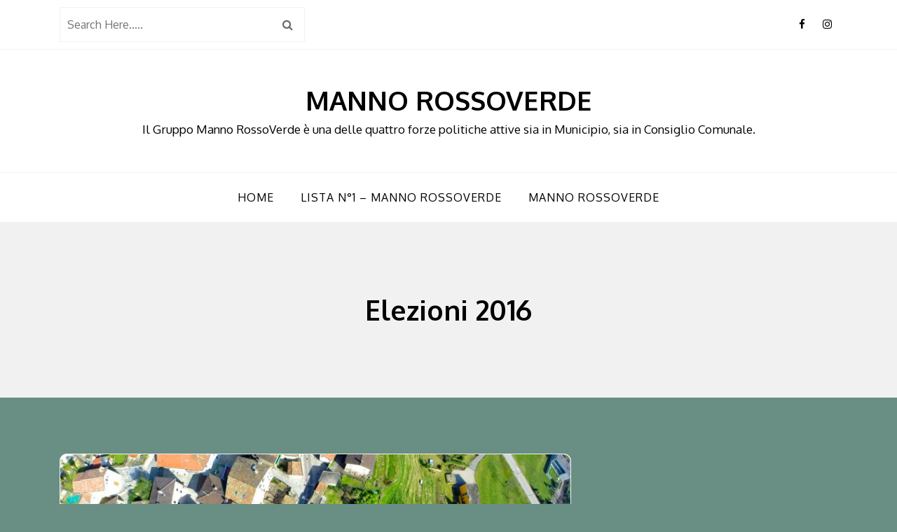

--- FILE ---
content_type: text/html; charset=UTF-8
request_url: https://www.manno-rossoverde.ch/category/elezioni-2016/
body_size: 13608
content:
<!doctype html>
<html lang="it-IT">
<head>
	<meta charset="UTF-8">
	<meta name="viewport" content="width=device-width, initial-scale=1">
	<link rel="profile" href="http://gmpg.org/xfn/11">
	<meta name='robots' content='index, follow, max-image-preview:large, max-snippet:-1, max-video-preview:-1' />

	<!-- This site is optimized with the Yoast SEO plugin v22.2 - https://yoast.com/wordpress/plugins/seo/ -->
	<title>Elezioni 2016 Archivi - Manno RossoVerde</title>
	<link rel="canonical" href="https://www.manno-rossoverde.ch/category/elezioni-2016/" />
	<meta property="og:locale" content="it_IT" />
	<meta property="og:type" content="article" />
	<meta property="og:title" content="Elezioni 2016 Archivi - Manno RossoVerde" />
	<meta property="og:url" content="https://www.manno-rossoverde.ch/category/elezioni-2016/" />
	<meta property="og:site_name" content="Manno RossoVerde" />
	<meta name="twitter:card" content="summary_large_image" />
	<script type="application/ld+json" class="yoast-schema-graph">{"@context":"https://schema.org","@graph":[{"@type":"CollectionPage","@id":"https://www.manno-rossoverde.ch/category/elezioni-2016/","url":"https://www.manno-rossoverde.ch/category/elezioni-2016/","name":"Elezioni 2016 Archivi - Manno RossoVerde","isPartOf":{"@id":"https://www.manno-rossoverde.ch/#website"},"primaryImageOfPage":{"@id":"https://www.manno-rossoverde.ch/category/elezioni-2016/#primaryimage"},"image":{"@id":"https://www.manno-rossoverde.ch/category/elezioni-2016/#primaryimage"},"thumbnailUrl":"https://www.manno-rossoverde.ch/wp-content/uploads/2016/04/zenith2b.jpg","breadcrumb":{"@id":"https://www.manno-rossoverde.ch/category/elezioni-2016/#breadcrumb"},"inLanguage":"it-IT"},{"@type":"ImageObject","inLanguage":"it-IT","@id":"https://www.manno-rossoverde.ch/category/elezioni-2016/#primaryimage","url":"https://www.manno-rossoverde.ch/wp-content/uploads/2016/04/zenith2b.jpg","contentUrl":"https://www.manno-rossoverde.ch/wp-content/uploads/2016/04/zenith2b.jpg","width":1600,"height":823,"caption":"DCIM100GOPRO"},{"@type":"BreadcrumbList","@id":"https://www.manno-rossoverde.ch/category/elezioni-2016/#breadcrumb","itemListElement":[{"@type":"ListItem","position":1,"name":"Home","item":"https://www.manno-rossoverde.ch/"},{"@type":"ListItem","position":2,"name":"Elezioni 2016"}]},{"@type":"WebSite","@id":"https://www.manno-rossoverde.ch/#website","url":"https://www.manno-rossoverde.ch/","name":"Manno RossoVerde","description":"Il Gruppo Manno RossoVerde è una delle quattro forze politiche attive sia in Municipio, sia in Consiglio Comunale.","publisher":{"@id":"https://www.manno-rossoverde.ch/#organization"},"potentialAction":[{"@type":"SearchAction","target":{"@type":"EntryPoint","urlTemplate":"https://www.manno-rossoverde.ch/?s={search_term_string}"},"query-input":"required name=search_term_string"}],"inLanguage":"it-IT"},{"@type":"Organization","@id":"https://www.manno-rossoverde.ch/#organization","name":"Manno RossoVerde","url":"https://www.manno-rossoverde.ch/","logo":{"@type":"ImageObject","inLanguage":"it-IT","@id":"https://www.manno-rossoverde.ch/#/schema/logo/image/","url":"http://www.manno-rossoverde.ch/wp-content/uploads/2016/03/cropped-MAnnoRossoVerde.png","contentUrl":"http://www.manno-rossoverde.ch/wp-content/uploads/2016/03/cropped-MAnnoRossoVerde.png","width":512,"height":512,"caption":"Manno RossoVerde"},"image":{"@id":"https://www.manno-rossoverde.ch/#/schema/logo/image/"},"sameAs":["https://www.facebook.com/MannoRossoVerde/"]}]}</script>
	<!-- / Yoast SEO plugin. -->


<link rel='dns-prefetch' href='//fonts.googleapis.com' />
<link rel="alternate" type="application/rss+xml" title="Manno RossoVerde &raquo; Feed" href="https://www.manno-rossoverde.ch/feed/" />
<link rel="alternate" type="application/rss+xml" title="Manno RossoVerde &raquo; Feed dei commenti" href="https://www.manno-rossoverde.ch/comments/feed/" />
<link rel="alternate" type="application/rss+xml" title="Manno RossoVerde &raquo; Elezioni 2016 Feed della categoria" href="https://www.manno-rossoverde.ch/category/elezioni-2016/feed/" />
		<!-- This site uses the Google Analytics by ExactMetrics plugin v7.25.0 - Using Analytics tracking - https://www.exactmetrics.com/ -->
							<script src="//www.googletagmanager.com/gtag/js?id=G-B39SS6686X"  data-cfasync="false" data-wpfc-render="false" type="text/javascript" async></script>
			<script data-cfasync="false" data-wpfc-render="false" type="text/javascript">
				var em_version = '7.25.0';
				var em_track_user = true;
				var em_no_track_reason = '';
								var ExactMetricsDefaultLocations = {"page_location":"https:\/\/www.manno-rossoverde.ch\/category\/elezioni-2016\/"};
				if ( typeof ExactMetricsPrivacyGuardFilter === 'function' ) {
					var ExactMetricsLocations = (typeof ExactMetricsExcludeQuery === 'object') ? ExactMetricsPrivacyGuardFilter( ExactMetricsExcludeQuery ) : ExactMetricsPrivacyGuardFilter( ExactMetricsDefaultLocations );
				} else {
					var ExactMetricsLocations = (typeof ExactMetricsExcludeQuery === 'object') ? ExactMetricsExcludeQuery : ExactMetricsDefaultLocations;
				}

								var disableStrs = [
										'ga-disable-G-B39SS6686X',
									];

				/* Function to detect opted out users */
				function __gtagTrackerIsOptedOut() {
					for (var index = 0; index < disableStrs.length; index++) {
						if (document.cookie.indexOf(disableStrs[index] + '=true') > -1) {
							return true;
						}
					}

					return false;
				}

				/* Disable tracking if the opt-out cookie exists. */
				if (__gtagTrackerIsOptedOut()) {
					for (var index = 0; index < disableStrs.length; index++) {
						window[disableStrs[index]] = true;
					}
				}

				/* Opt-out function */
				function __gtagTrackerOptout() {
					for (var index = 0; index < disableStrs.length; index++) {
						document.cookie = disableStrs[index] + '=true; expires=Thu, 31 Dec 2099 23:59:59 UTC; path=/';
						window[disableStrs[index]] = true;
					}
				}

				if ('undefined' === typeof gaOptout) {
					function gaOptout() {
						__gtagTrackerOptout();
					}
				}
								window.dataLayer = window.dataLayer || [];

				window.ExactMetricsDualTracker = {
					helpers: {},
					trackers: {},
				};
				if (em_track_user) {
					function __gtagDataLayer() {
						dataLayer.push(arguments);
					}

					function __gtagTracker(type, name, parameters) {
						if (!parameters) {
							parameters = {};
						}

						if (parameters.send_to) {
							__gtagDataLayer.apply(null, arguments);
							return;
						}

						if (type === 'event') {
														parameters.send_to = exactmetrics_frontend.v4_id;
							var hookName = name;
							if (typeof parameters['event_category'] !== 'undefined') {
								hookName = parameters['event_category'] + ':' + name;
							}

							if (typeof ExactMetricsDualTracker.trackers[hookName] !== 'undefined') {
								ExactMetricsDualTracker.trackers[hookName](parameters);
							} else {
								__gtagDataLayer('event', name, parameters);
							}
							
						} else {
							__gtagDataLayer.apply(null, arguments);
						}
					}

					__gtagTracker('js', new Date());
					__gtagTracker('set', {
						'developer_id.dNDMyYj': true,
											});
					if ( ExactMetricsLocations.page_location ) {
						__gtagTracker('set', ExactMetricsLocations);
					}
										__gtagTracker('config', 'G-B39SS6686X', {"forceSSL":"true"} );
															window.gtag = __gtagTracker;										(function () {
						/* https://developers.google.com/analytics/devguides/collection/analyticsjs/ */
						/* ga and __gaTracker compatibility shim. */
						var noopfn = function () {
							return null;
						};
						var newtracker = function () {
							return new Tracker();
						};
						var Tracker = function () {
							return null;
						};
						var p = Tracker.prototype;
						p.get = noopfn;
						p.set = noopfn;
						p.send = function () {
							var args = Array.prototype.slice.call(arguments);
							args.unshift('send');
							__gaTracker.apply(null, args);
						};
						var __gaTracker = function () {
							var len = arguments.length;
							if (len === 0) {
								return;
							}
							var f = arguments[len - 1];
							if (typeof f !== 'object' || f === null || typeof f.hitCallback !== 'function') {
								if ('send' === arguments[0]) {
									var hitConverted, hitObject = false, action;
									if ('event' === arguments[1]) {
										if ('undefined' !== typeof arguments[3]) {
											hitObject = {
												'eventAction': arguments[3],
												'eventCategory': arguments[2],
												'eventLabel': arguments[4],
												'value': arguments[5] ? arguments[5] : 1,
											}
										}
									}
									if ('pageview' === arguments[1]) {
										if ('undefined' !== typeof arguments[2]) {
											hitObject = {
												'eventAction': 'page_view',
												'page_path': arguments[2],
											}
										}
									}
									if (typeof arguments[2] === 'object') {
										hitObject = arguments[2];
									}
									if (typeof arguments[5] === 'object') {
										Object.assign(hitObject, arguments[5]);
									}
									if ('undefined' !== typeof arguments[1].hitType) {
										hitObject = arguments[1];
										if ('pageview' === hitObject.hitType) {
											hitObject.eventAction = 'page_view';
										}
									}
									if (hitObject) {
										action = 'timing' === arguments[1].hitType ? 'timing_complete' : hitObject.eventAction;
										hitConverted = mapArgs(hitObject);
										__gtagTracker('event', action, hitConverted);
									}
								}
								return;
							}

							function mapArgs(args) {
								var arg, hit = {};
								var gaMap = {
									'eventCategory': 'event_category',
									'eventAction': 'event_action',
									'eventLabel': 'event_label',
									'eventValue': 'event_value',
									'nonInteraction': 'non_interaction',
									'timingCategory': 'event_category',
									'timingVar': 'name',
									'timingValue': 'value',
									'timingLabel': 'event_label',
									'page': 'page_path',
									'location': 'page_location',
									'title': 'page_title',
									'referrer' : 'page_referrer',
								};
								for (arg in args) {
																		if (!(!args.hasOwnProperty(arg) || !gaMap.hasOwnProperty(arg))) {
										hit[gaMap[arg]] = args[arg];
									} else {
										hit[arg] = args[arg];
									}
								}
								return hit;
							}

							try {
								f.hitCallback();
							} catch (ex) {
							}
						};
						__gaTracker.create = newtracker;
						__gaTracker.getByName = newtracker;
						__gaTracker.getAll = function () {
							return [];
						};
						__gaTracker.remove = noopfn;
						__gaTracker.loaded = true;
						window['__gaTracker'] = __gaTracker;
					})();
									} else {
										console.log("");
					(function () {
						function __gtagTracker() {
							return null;
						}

						window['__gtagTracker'] = __gtagTracker;
						window['gtag'] = __gtagTracker;
					})();
									}
			</script>
				<!-- / Google Analytics by ExactMetrics -->
				<!-- This site uses the Google Analytics by MonsterInsights plugin v8.25.0 - Using Analytics tracking - https://www.monsterinsights.com/ -->
							<script src="//www.googletagmanager.com/gtag/js?id=G-B39SS6686X"  data-cfasync="false" data-wpfc-render="false" type="text/javascript" async></script>
			<script data-cfasync="false" data-wpfc-render="false" type="text/javascript">
				var mi_version = '8.25.0';
				var mi_track_user = true;
				var mi_no_track_reason = '';
								var MonsterInsightsDefaultLocations = {"page_location":"https:\/\/www.manno-rossoverde.ch\/category\/elezioni-2016\/"};
				if ( typeof MonsterInsightsPrivacyGuardFilter === 'function' ) {
					var MonsterInsightsLocations = (typeof MonsterInsightsExcludeQuery === 'object') ? MonsterInsightsPrivacyGuardFilter( MonsterInsightsExcludeQuery ) : MonsterInsightsPrivacyGuardFilter( MonsterInsightsDefaultLocations );
				} else {
					var MonsterInsightsLocations = (typeof MonsterInsightsExcludeQuery === 'object') ? MonsterInsightsExcludeQuery : MonsterInsightsDefaultLocations;
				}

								var disableStrs = [
										'ga-disable-G-B39SS6686X',
									];

				/* Function to detect opted out users */
				function __gtagTrackerIsOptedOut() {
					for (var index = 0; index < disableStrs.length; index++) {
						if (document.cookie.indexOf(disableStrs[index] + '=true') > -1) {
							return true;
						}
					}

					return false;
				}

				/* Disable tracking if the opt-out cookie exists. */
				if (__gtagTrackerIsOptedOut()) {
					for (var index = 0; index < disableStrs.length; index++) {
						window[disableStrs[index]] = true;
					}
				}

				/* Opt-out function */
				function __gtagTrackerOptout() {
					for (var index = 0; index < disableStrs.length; index++) {
						document.cookie = disableStrs[index] + '=true; expires=Thu, 31 Dec 2099 23:59:59 UTC; path=/';
						window[disableStrs[index]] = true;
					}
				}

				if ('undefined' === typeof gaOptout) {
					function gaOptout() {
						__gtagTrackerOptout();
					}
				}
								window.dataLayer = window.dataLayer || [];

				window.MonsterInsightsDualTracker = {
					helpers: {},
					trackers: {},
				};
				if (mi_track_user) {
					function __gtagDataLayer() {
						dataLayer.push(arguments);
					}

					function __gtagTracker(type, name, parameters) {
						if (!parameters) {
							parameters = {};
						}

						if (parameters.send_to) {
							__gtagDataLayer.apply(null, arguments);
							return;
						}

						if (type === 'event') {
														parameters.send_to = monsterinsights_frontend.v4_id;
							var hookName = name;
							if (typeof parameters['event_category'] !== 'undefined') {
								hookName = parameters['event_category'] + ':' + name;
							}

							if (typeof MonsterInsightsDualTracker.trackers[hookName] !== 'undefined') {
								MonsterInsightsDualTracker.trackers[hookName](parameters);
							} else {
								__gtagDataLayer('event', name, parameters);
							}
							
						} else {
							__gtagDataLayer.apply(null, arguments);
						}
					}

					__gtagTracker('js', new Date());
					__gtagTracker('set', {
						'developer_id.dZGIzZG': true,
											});
					if ( MonsterInsightsLocations.page_location ) {
						__gtagTracker('set', MonsterInsightsLocations);
					}
										__gtagTracker('config', 'G-B39SS6686X', {"forceSSL":"true"} );
															window.gtag = __gtagTracker;										(function () {
						/* https://developers.google.com/analytics/devguides/collection/analyticsjs/ */
						/* ga and __gaTracker compatibility shim. */
						var noopfn = function () {
							return null;
						};
						var newtracker = function () {
							return new Tracker();
						};
						var Tracker = function () {
							return null;
						};
						var p = Tracker.prototype;
						p.get = noopfn;
						p.set = noopfn;
						p.send = function () {
							var args = Array.prototype.slice.call(arguments);
							args.unshift('send');
							__gaTracker.apply(null, args);
						};
						var __gaTracker = function () {
							var len = arguments.length;
							if (len === 0) {
								return;
							}
							var f = arguments[len - 1];
							if (typeof f !== 'object' || f === null || typeof f.hitCallback !== 'function') {
								if ('send' === arguments[0]) {
									var hitConverted, hitObject = false, action;
									if ('event' === arguments[1]) {
										if ('undefined' !== typeof arguments[3]) {
											hitObject = {
												'eventAction': arguments[3],
												'eventCategory': arguments[2],
												'eventLabel': arguments[4],
												'value': arguments[5] ? arguments[5] : 1,
											}
										}
									}
									if ('pageview' === arguments[1]) {
										if ('undefined' !== typeof arguments[2]) {
											hitObject = {
												'eventAction': 'page_view',
												'page_path': arguments[2],
											}
										}
									}
									if (typeof arguments[2] === 'object') {
										hitObject = arguments[2];
									}
									if (typeof arguments[5] === 'object') {
										Object.assign(hitObject, arguments[5]);
									}
									if ('undefined' !== typeof arguments[1].hitType) {
										hitObject = arguments[1];
										if ('pageview' === hitObject.hitType) {
											hitObject.eventAction = 'page_view';
										}
									}
									if (hitObject) {
										action = 'timing' === arguments[1].hitType ? 'timing_complete' : hitObject.eventAction;
										hitConverted = mapArgs(hitObject);
										__gtagTracker('event', action, hitConverted);
									}
								}
								return;
							}

							function mapArgs(args) {
								var arg, hit = {};
								var gaMap = {
									'eventCategory': 'event_category',
									'eventAction': 'event_action',
									'eventLabel': 'event_label',
									'eventValue': 'event_value',
									'nonInteraction': 'non_interaction',
									'timingCategory': 'event_category',
									'timingVar': 'name',
									'timingValue': 'value',
									'timingLabel': 'event_label',
									'page': 'page_path',
									'location': 'page_location',
									'title': 'page_title',
									'referrer' : 'page_referrer',
								};
								for (arg in args) {
																		if (!(!args.hasOwnProperty(arg) || !gaMap.hasOwnProperty(arg))) {
										hit[gaMap[arg]] = args[arg];
									} else {
										hit[arg] = args[arg];
									}
								}
								return hit;
							}

							try {
								f.hitCallback();
							} catch (ex) {
							}
						};
						__gaTracker.create = newtracker;
						__gaTracker.getByName = newtracker;
						__gaTracker.getAll = function () {
							return [];
						};
						__gaTracker.remove = noopfn;
						__gaTracker.loaded = true;
						window['__gaTracker'] = __gaTracker;
					})();
									} else {
										console.log("");
					(function () {
						function __gtagTracker() {
							return null;
						}

						window['__gtagTracker'] = __gtagTracker;
						window['gtag'] = __gtagTracker;
					})();
									}
			</script>
				<!-- / Google Analytics by MonsterInsights -->
		<script type="text/javascript">
/* <![CDATA[ */
window._wpemojiSettings = {"baseUrl":"https:\/\/s.w.org\/images\/core\/emoji\/14.0.0\/72x72\/","ext":".png","svgUrl":"https:\/\/s.w.org\/images\/core\/emoji\/14.0.0\/svg\/","svgExt":".svg","source":{"concatemoji":"https:\/\/www.manno-rossoverde.ch\/wp-includes\/js\/wp-emoji-release.min.js?ver=6.4.3"}};
/*! This file is auto-generated */
!function(i,n){var o,s,e;function c(e){try{var t={supportTests:e,timestamp:(new Date).valueOf()};sessionStorage.setItem(o,JSON.stringify(t))}catch(e){}}function p(e,t,n){e.clearRect(0,0,e.canvas.width,e.canvas.height),e.fillText(t,0,0);var t=new Uint32Array(e.getImageData(0,0,e.canvas.width,e.canvas.height).data),r=(e.clearRect(0,0,e.canvas.width,e.canvas.height),e.fillText(n,0,0),new Uint32Array(e.getImageData(0,0,e.canvas.width,e.canvas.height).data));return t.every(function(e,t){return e===r[t]})}function u(e,t,n){switch(t){case"flag":return n(e,"\ud83c\udff3\ufe0f\u200d\u26a7\ufe0f","\ud83c\udff3\ufe0f\u200b\u26a7\ufe0f")?!1:!n(e,"\ud83c\uddfa\ud83c\uddf3","\ud83c\uddfa\u200b\ud83c\uddf3")&&!n(e,"\ud83c\udff4\udb40\udc67\udb40\udc62\udb40\udc65\udb40\udc6e\udb40\udc67\udb40\udc7f","\ud83c\udff4\u200b\udb40\udc67\u200b\udb40\udc62\u200b\udb40\udc65\u200b\udb40\udc6e\u200b\udb40\udc67\u200b\udb40\udc7f");case"emoji":return!n(e,"\ud83e\udef1\ud83c\udffb\u200d\ud83e\udef2\ud83c\udfff","\ud83e\udef1\ud83c\udffb\u200b\ud83e\udef2\ud83c\udfff")}return!1}function f(e,t,n){var r="undefined"!=typeof WorkerGlobalScope&&self instanceof WorkerGlobalScope?new OffscreenCanvas(300,150):i.createElement("canvas"),a=r.getContext("2d",{willReadFrequently:!0}),o=(a.textBaseline="top",a.font="600 32px Arial",{});return e.forEach(function(e){o[e]=t(a,e,n)}),o}function t(e){var t=i.createElement("script");t.src=e,t.defer=!0,i.head.appendChild(t)}"undefined"!=typeof Promise&&(o="wpEmojiSettingsSupports",s=["flag","emoji"],n.supports={everything:!0,everythingExceptFlag:!0},e=new Promise(function(e){i.addEventListener("DOMContentLoaded",e,{once:!0})}),new Promise(function(t){var n=function(){try{var e=JSON.parse(sessionStorage.getItem(o));if("object"==typeof e&&"number"==typeof e.timestamp&&(new Date).valueOf()<e.timestamp+604800&&"object"==typeof e.supportTests)return e.supportTests}catch(e){}return null}();if(!n){if("undefined"!=typeof Worker&&"undefined"!=typeof OffscreenCanvas&&"undefined"!=typeof URL&&URL.createObjectURL&&"undefined"!=typeof Blob)try{var e="postMessage("+f.toString()+"("+[JSON.stringify(s),u.toString(),p.toString()].join(",")+"));",r=new Blob([e],{type:"text/javascript"}),a=new Worker(URL.createObjectURL(r),{name:"wpTestEmojiSupports"});return void(a.onmessage=function(e){c(n=e.data),a.terminate(),t(n)})}catch(e){}c(n=f(s,u,p))}t(n)}).then(function(e){for(var t in e)n.supports[t]=e[t],n.supports.everything=n.supports.everything&&n.supports[t],"flag"!==t&&(n.supports.everythingExceptFlag=n.supports.everythingExceptFlag&&n.supports[t]);n.supports.everythingExceptFlag=n.supports.everythingExceptFlag&&!n.supports.flag,n.DOMReady=!1,n.readyCallback=function(){n.DOMReady=!0}}).then(function(){return e}).then(function(){var e;n.supports.everything||(n.readyCallback(),(e=n.source||{}).concatemoji?t(e.concatemoji):e.wpemoji&&e.twemoji&&(t(e.twemoji),t(e.wpemoji)))}))}((window,document),window._wpemojiSettings);
/* ]]> */
</script>
<style id='wp-emoji-styles-inline-css' type='text/css'>

	img.wp-smiley, img.emoji {
		display: inline !important;
		border: none !important;
		box-shadow: none !important;
		height: 1em !important;
		width: 1em !important;
		margin: 0 0.07em !important;
		vertical-align: -0.1em !important;
		background: none !important;
		padding: 0 !important;
	}
</style>
<link rel='stylesheet' id='wp-block-library-css' href='https://www.manno-rossoverde.ch/wp-includes/css/dist/block-library/style.min.css?ver=6.4.3' type='text/css' media='all' />
<style id='wp-block-library-theme-inline-css' type='text/css'>
.wp-block-audio figcaption{color:#555;font-size:13px;text-align:center}.is-dark-theme .wp-block-audio figcaption{color:hsla(0,0%,100%,.65)}.wp-block-audio{margin:0 0 1em}.wp-block-code{border:1px solid #ccc;border-radius:4px;font-family:Menlo,Consolas,monaco,monospace;padding:.8em 1em}.wp-block-embed figcaption{color:#555;font-size:13px;text-align:center}.is-dark-theme .wp-block-embed figcaption{color:hsla(0,0%,100%,.65)}.wp-block-embed{margin:0 0 1em}.blocks-gallery-caption{color:#555;font-size:13px;text-align:center}.is-dark-theme .blocks-gallery-caption{color:hsla(0,0%,100%,.65)}.wp-block-image figcaption{color:#555;font-size:13px;text-align:center}.is-dark-theme .wp-block-image figcaption{color:hsla(0,0%,100%,.65)}.wp-block-image{margin:0 0 1em}.wp-block-pullquote{border-bottom:4px solid;border-top:4px solid;color:currentColor;margin-bottom:1.75em}.wp-block-pullquote cite,.wp-block-pullquote footer,.wp-block-pullquote__citation{color:currentColor;font-size:.8125em;font-style:normal;text-transform:uppercase}.wp-block-quote{border-left:.25em solid;margin:0 0 1.75em;padding-left:1em}.wp-block-quote cite,.wp-block-quote footer{color:currentColor;font-size:.8125em;font-style:normal;position:relative}.wp-block-quote.has-text-align-right{border-left:none;border-right:.25em solid;padding-left:0;padding-right:1em}.wp-block-quote.has-text-align-center{border:none;padding-left:0}.wp-block-quote.is-large,.wp-block-quote.is-style-large,.wp-block-quote.is-style-plain{border:none}.wp-block-search .wp-block-search__label{font-weight:700}.wp-block-search__button{border:1px solid #ccc;padding:.375em .625em}:where(.wp-block-group.has-background){padding:1.25em 2.375em}.wp-block-separator.has-css-opacity{opacity:.4}.wp-block-separator{border:none;border-bottom:2px solid;margin-left:auto;margin-right:auto}.wp-block-separator.has-alpha-channel-opacity{opacity:1}.wp-block-separator:not(.is-style-wide):not(.is-style-dots){width:100px}.wp-block-separator.has-background:not(.is-style-dots){border-bottom:none;height:1px}.wp-block-separator.has-background:not(.is-style-wide):not(.is-style-dots){height:2px}.wp-block-table{margin:0 0 1em}.wp-block-table td,.wp-block-table th{word-break:normal}.wp-block-table figcaption{color:#555;font-size:13px;text-align:center}.is-dark-theme .wp-block-table figcaption{color:hsla(0,0%,100%,.65)}.wp-block-video figcaption{color:#555;font-size:13px;text-align:center}.is-dark-theme .wp-block-video figcaption{color:hsla(0,0%,100%,.65)}.wp-block-video{margin:0 0 1em}.wp-block-template-part.has-background{margin-bottom:0;margin-top:0;padding:1.25em 2.375em}
</style>
<style id='classic-theme-styles-inline-css' type='text/css'>
/*! This file is auto-generated */
.wp-block-button__link{color:#fff;background-color:#32373c;border-radius:9999px;box-shadow:none;text-decoration:none;padding:calc(.667em + 2px) calc(1.333em + 2px);font-size:1.125em}.wp-block-file__button{background:#32373c;color:#fff;text-decoration:none}
</style>
<style id='global-styles-inline-css' type='text/css'>
body{--wp--preset--color--black: #000000;--wp--preset--color--cyan-bluish-gray: #abb8c3;--wp--preset--color--white: #ffffff;--wp--preset--color--pale-pink: #f78da7;--wp--preset--color--vivid-red: #cf2e2e;--wp--preset--color--luminous-vivid-orange: #ff6900;--wp--preset--color--luminous-vivid-amber: #fcb900;--wp--preset--color--light-green-cyan: #7bdcb5;--wp--preset--color--vivid-green-cyan: #00d084;--wp--preset--color--pale-cyan-blue: #8ed1fc;--wp--preset--color--vivid-cyan-blue: #0693e3;--wp--preset--color--vivid-purple: #9b51e0;--wp--preset--gradient--vivid-cyan-blue-to-vivid-purple: linear-gradient(135deg,rgba(6,147,227,1) 0%,rgb(155,81,224) 100%);--wp--preset--gradient--light-green-cyan-to-vivid-green-cyan: linear-gradient(135deg,rgb(122,220,180) 0%,rgb(0,208,130) 100%);--wp--preset--gradient--luminous-vivid-amber-to-luminous-vivid-orange: linear-gradient(135deg,rgba(252,185,0,1) 0%,rgba(255,105,0,1) 100%);--wp--preset--gradient--luminous-vivid-orange-to-vivid-red: linear-gradient(135deg,rgba(255,105,0,1) 0%,rgb(207,46,46) 100%);--wp--preset--gradient--very-light-gray-to-cyan-bluish-gray: linear-gradient(135deg,rgb(238,238,238) 0%,rgb(169,184,195) 100%);--wp--preset--gradient--cool-to-warm-spectrum: linear-gradient(135deg,rgb(74,234,220) 0%,rgb(151,120,209) 20%,rgb(207,42,186) 40%,rgb(238,44,130) 60%,rgb(251,105,98) 80%,rgb(254,248,76) 100%);--wp--preset--gradient--blush-light-purple: linear-gradient(135deg,rgb(255,206,236) 0%,rgb(152,150,240) 100%);--wp--preset--gradient--blush-bordeaux: linear-gradient(135deg,rgb(254,205,165) 0%,rgb(254,45,45) 50%,rgb(107,0,62) 100%);--wp--preset--gradient--luminous-dusk: linear-gradient(135deg,rgb(255,203,112) 0%,rgb(199,81,192) 50%,rgb(65,88,208) 100%);--wp--preset--gradient--pale-ocean: linear-gradient(135deg,rgb(255,245,203) 0%,rgb(182,227,212) 50%,rgb(51,167,181) 100%);--wp--preset--gradient--electric-grass: linear-gradient(135deg,rgb(202,248,128) 0%,rgb(113,206,126) 100%);--wp--preset--gradient--midnight: linear-gradient(135deg,rgb(2,3,129) 0%,rgb(40,116,252) 100%);--wp--preset--font-size--small: 13px;--wp--preset--font-size--medium: 20px;--wp--preset--font-size--large: 36px;--wp--preset--font-size--x-large: 42px;--wp--preset--spacing--20: 0.44rem;--wp--preset--spacing--30: 0.67rem;--wp--preset--spacing--40: 1rem;--wp--preset--spacing--50: 1.5rem;--wp--preset--spacing--60: 2.25rem;--wp--preset--spacing--70: 3.38rem;--wp--preset--spacing--80: 5.06rem;--wp--preset--shadow--natural: 6px 6px 9px rgba(0, 0, 0, 0.2);--wp--preset--shadow--deep: 12px 12px 50px rgba(0, 0, 0, 0.4);--wp--preset--shadow--sharp: 6px 6px 0px rgba(0, 0, 0, 0.2);--wp--preset--shadow--outlined: 6px 6px 0px -3px rgba(255, 255, 255, 1), 6px 6px rgba(0, 0, 0, 1);--wp--preset--shadow--crisp: 6px 6px 0px rgba(0, 0, 0, 1);}:where(.is-layout-flex){gap: 0.5em;}:where(.is-layout-grid){gap: 0.5em;}body .is-layout-flow > .alignleft{float: left;margin-inline-start: 0;margin-inline-end: 2em;}body .is-layout-flow > .alignright{float: right;margin-inline-start: 2em;margin-inline-end: 0;}body .is-layout-flow > .aligncenter{margin-left: auto !important;margin-right: auto !important;}body .is-layout-constrained > .alignleft{float: left;margin-inline-start: 0;margin-inline-end: 2em;}body .is-layout-constrained > .alignright{float: right;margin-inline-start: 2em;margin-inline-end: 0;}body .is-layout-constrained > .aligncenter{margin-left: auto !important;margin-right: auto !important;}body .is-layout-constrained > :where(:not(.alignleft):not(.alignright):not(.alignfull)){max-width: var(--wp--style--global--content-size);margin-left: auto !important;margin-right: auto !important;}body .is-layout-constrained > .alignwide{max-width: var(--wp--style--global--wide-size);}body .is-layout-flex{display: flex;}body .is-layout-flex{flex-wrap: wrap;align-items: center;}body .is-layout-flex > *{margin: 0;}body .is-layout-grid{display: grid;}body .is-layout-grid > *{margin: 0;}:where(.wp-block-columns.is-layout-flex){gap: 2em;}:where(.wp-block-columns.is-layout-grid){gap: 2em;}:where(.wp-block-post-template.is-layout-flex){gap: 1.25em;}:where(.wp-block-post-template.is-layout-grid){gap: 1.25em;}.has-black-color{color: var(--wp--preset--color--black) !important;}.has-cyan-bluish-gray-color{color: var(--wp--preset--color--cyan-bluish-gray) !important;}.has-white-color{color: var(--wp--preset--color--white) !important;}.has-pale-pink-color{color: var(--wp--preset--color--pale-pink) !important;}.has-vivid-red-color{color: var(--wp--preset--color--vivid-red) !important;}.has-luminous-vivid-orange-color{color: var(--wp--preset--color--luminous-vivid-orange) !important;}.has-luminous-vivid-amber-color{color: var(--wp--preset--color--luminous-vivid-amber) !important;}.has-light-green-cyan-color{color: var(--wp--preset--color--light-green-cyan) !important;}.has-vivid-green-cyan-color{color: var(--wp--preset--color--vivid-green-cyan) !important;}.has-pale-cyan-blue-color{color: var(--wp--preset--color--pale-cyan-blue) !important;}.has-vivid-cyan-blue-color{color: var(--wp--preset--color--vivid-cyan-blue) !important;}.has-vivid-purple-color{color: var(--wp--preset--color--vivid-purple) !important;}.has-black-background-color{background-color: var(--wp--preset--color--black) !important;}.has-cyan-bluish-gray-background-color{background-color: var(--wp--preset--color--cyan-bluish-gray) !important;}.has-white-background-color{background-color: var(--wp--preset--color--white) !important;}.has-pale-pink-background-color{background-color: var(--wp--preset--color--pale-pink) !important;}.has-vivid-red-background-color{background-color: var(--wp--preset--color--vivid-red) !important;}.has-luminous-vivid-orange-background-color{background-color: var(--wp--preset--color--luminous-vivid-orange) !important;}.has-luminous-vivid-amber-background-color{background-color: var(--wp--preset--color--luminous-vivid-amber) !important;}.has-light-green-cyan-background-color{background-color: var(--wp--preset--color--light-green-cyan) !important;}.has-vivid-green-cyan-background-color{background-color: var(--wp--preset--color--vivid-green-cyan) !important;}.has-pale-cyan-blue-background-color{background-color: var(--wp--preset--color--pale-cyan-blue) !important;}.has-vivid-cyan-blue-background-color{background-color: var(--wp--preset--color--vivid-cyan-blue) !important;}.has-vivid-purple-background-color{background-color: var(--wp--preset--color--vivid-purple) !important;}.has-black-border-color{border-color: var(--wp--preset--color--black) !important;}.has-cyan-bluish-gray-border-color{border-color: var(--wp--preset--color--cyan-bluish-gray) !important;}.has-white-border-color{border-color: var(--wp--preset--color--white) !important;}.has-pale-pink-border-color{border-color: var(--wp--preset--color--pale-pink) !important;}.has-vivid-red-border-color{border-color: var(--wp--preset--color--vivid-red) !important;}.has-luminous-vivid-orange-border-color{border-color: var(--wp--preset--color--luminous-vivid-orange) !important;}.has-luminous-vivid-amber-border-color{border-color: var(--wp--preset--color--luminous-vivid-amber) !important;}.has-light-green-cyan-border-color{border-color: var(--wp--preset--color--light-green-cyan) !important;}.has-vivid-green-cyan-border-color{border-color: var(--wp--preset--color--vivid-green-cyan) !important;}.has-pale-cyan-blue-border-color{border-color: var(--wp--preset--color--pale-cyan-blue) !important;}.has-vivid-cyan-blue-border-color{border-color: var(--wp--preset--color--vivid-cyan-blue) !important;}.has-vivid-purple-border-color{border-color: var(--wp--preset--color--vivid-purple) !important;}.has-vivid-cyan-blue-to-vivid-purple-gradient-background{background: var(--wp--preset--gradient--vivid-cyan-blue-to-vivid-purple) !important;}.has-light-green-cyan-to-vivid-green-cyan-gradient-background{background: var(--wp--preset--gradient--light-green-cyan-to-vivid-green-cyan) !important;}.has-luminous-vivid-amber-to-luminous-vivid-orange-gradient-background{background: var(--wp--preset--gradient--luminous-vivid-amber-to-luminous-vivid-orange) !important;}.has-luminous-vivid-orange-to-vivid-red-gradient-background{background: var(--wp--preset--gradient--luminous-vivid-orange-to-vivid-red) !important;}.has-very-light-gray-to-cyan-bluish-gray-gradient-background{background: var(--wp--preset--gradient--very-light-gray-to-cyan-bluish-gray) !important;}.has-cool-to-warm-spectrum-gradient-background{background: var(--wp--preset--gradient--cool-to-warm-spectrum) !important;}.has-blush-light-purple-gradient-background{background: var(--wp--preset--gradient--blush-light-purple) !important;}.has-blush-bordeaux-gradient-background{background: var(--wp--preset--gradient--blush-bordeaux) !important;}.has-luminous-dusk-gradient-background{background: var(--wp--preset--gradient--luminous-dusk) !important;}.has-pale-ocean-gradient-background{background: var(--wp--preset--gradient--pale-ocean) !important;}.has-electric-grass-gradient-background{background: var(--wp--preset--gradient--electric-grass) !important;}.has-midnight-gradient-background{background: var(--wp--preset--gradient--midnight) !important;}.has-small-font-size{font-size: var(--wp--preset--font-size--small) !important;}.has-medium-font-size{font-size: var(--wp--preset--font-size--medium) !important;}.has-large-font-size{font-size: var(--wp--preset--font-size--large) !important;}.has-x-large-font-size{font-size: var(--wp--preset--font-size--x-large) !important;}
.wp-block-navigation a:where(:not(.wp-element-button)){color: inherit;}
:where(.wp-block-post-template.is-layout-flex){gap: 1.25em;}:where(.wp-block-post-template.is-layout-grid){gap: 1.25em;}
:where(.wp-block-columns.is-layout-flex){gap: 2em;}:where(.wp-block-columns.is-layout-grid){gap: 2em;}
.wp-block-pullquote{font-size: 1.5em;line-height: 1.6;}
</style>
<link rel='stylesheet' id='ppress-frontend-css' href='https://www.manno-rossoverde.ch/wp-content/plugins/wp-user-avatar/assets/css/frontend.min.css?ver=4.15.3' type='text/css' media='all' />
<link rel='stylesheet' id='ppress-flatpickr-css' href='https://www.manno-rossoverde.ch/wp-content/plugins/wp-user-avatar/assets/flatpickr/flatpickr.min.css?ver=4.15.3' type='text/css' media='all' />
<link rel='stylesheet' id='ppress-select2-css' href='https://www.manno-rossoverde.ch/wp-content/plugins/wp-user-avatar/assets/select2/select2.min.css?ver=6.4.3' type='text/css' media='all' />
<link rel='stylesheet' id='minimalblog-body-fonts-css' href='//fonts.googleapis.com/css?family=Oxygen%3A400%2C300%2C700&#038;ver=6.4.3' type='text/css' media='all' />
<link rel='stylesheet' id='bootstrap-css' href='https://www.manno-rossoverde.ch/wp-content/themes/minimalblog/css/bootstrap.css?ver=6.4.3' type='text/css' media='all' />
<link rel='stylesheet' id='font-awesome-css' href='https://www.manno-rossoverde.ch/wp-content/themes/minimalblog/css/font-awesome.css?ver=6.4.3' type='text/css' media='all' />
<link rel='stylesheet' id='owl-carousel-css' href='https://www.manno-rossoverde.ch/wp-content/themes/minimalblog/css/owl.carousel.css?ver=6.4.3' type='text/css' media='all' />
<link rel='stylesheet' id='magnific-popup-css' href='https://www.manno-rossoverde.ch/wp-content/themes/minimalblog/css/magnific-popup.css?ver=6.4.3' type='text/css' media='all' />
<link rel='stylesheet' id='minimalblog-style-css' href='https://www.manno-rossoverde.ch/wp-content/themes/minimalblog/style.css?ver=6.4.3' type='text/css' media='all' />
<style id='minimalblog-style-inline-css' type='text/css'>

	@media only screen and (min-width: 768px) {
		#cssmenu>ul>li>a, #cssmenu>ul>li>a:after, #cssmenu>ul>li.current-menu-item>a:after, #cssmenu>ul>li.current_page_item>a:after{
	    	color: #000000 !important;
		}
		#cssmenu>ul>li>a:hover, #cssmenu>ul>li>a:hover:after, #cssmenu>ul>li.current-menu-item>a:hover:after, #cssmenu>ul>li.current_page_item>a:hover:after, #cssmenu ul ul li a:hover{
	    	color: #dd3333 !important;
		}
	}

	.page-banner-area{
		height: 250px;
		min-height: 250px;
	}

	.minimalblog-credit {
	    position: absolute !important;
	    left: 50% !important;
	    visibility: visible !important;
	    width: 15px !important;
	    height: 15px !important;
	    opacity: 1 !important;
	    z-index: 1 !important;
	    top: calc(50% - 9.5px);
	}
	.minimalblog-credit span {
	    font-size: 0;
	}
	.minimalblog-credit a, .minimalblog-credit a:hover {
	    color: #f8af86 ;
	    cursor: pointer ;
	    opacity: 1 ;
	}
	body.border_and_box_shadow_hide .footer-area.section-padding, body.border_and_box_shadow_hide footer#colophon, body.border_and_box_shadow_hide .widget, body.border_and_box_shadow_hide .blog-post-section article, body.border_and_box_shadow_hide .archive-page-section article, body.border_and_box_shadow_hide .menu-area, body.border_and_box_shadow_hide .site-topbar-area {
	    border: 0 !important;
	    box-shadow: none !important;
	}
	.readmore a,.btn.btn-warning, input[type="submit"], button[type="submit"], span.edit-link a, .comment-form button.btn.btn-primary, .banner-button a, table#wp-calendar #today, ul.pagination li .page-numbers, .woocommerce ul.products li.product .button, .woocommerce div.product .woocommerce-tabs ul.tabs li.active, .woocommerce #respond input#submit.alt, .woocommerce a.button.alt, .woocommerce button.button.alt, .woocommerce input.button.alt, .woocommerce #respond input#submit, .woocommerce a.button, .woocommerce button.button, .woocommerce input.button, .woocommerce nav.woocommerce-pagination ul li a, .woocommerce nav.woocommerce-pagination ul li span, .woocommerce span.onsale, .header-three .social-link-top a, .header-three-search .search-popup>div, .mini-shopping-cart-inner #minicarcount, .popular-post-content a:hover, .tagcloud a, .minimalblog-standard-post__social-share a, span.tags-links a{
		background-color: #dd3333;
	}
	.static_icon a, .site-info a, .scrooltotop a, #cssmenu.light ul li a:hover, .social-link-top a:hover, .footer-menu ul li a:hover, #cssmenu.light ul li a:hover:after, a:hover, a:focus, a:active, .post-title a:hover h2, .post-title a:hover h4, #cssmenu.light li.current_page_item a, li.current_page_item a, .author-social-link a, .post-title a:hover *, .woocommerce ul.products li.product .price, .woocommerce div.product p.price, .woocommerce div.product span.price, .tagcloud a:hover, .minimalblog-credit a, .minimalblog-credit a:hover, .woocommerce ul.products li.product .woocommerce-loop-product__title:hover, table#wp-calendar a, .blog-single-featured-block a h3:hover, .widget li a:hover, .mini-shopping-cart-inner a, .blog-meta ul li span.fa{
		color: #dd3333;
	}
	input[type="submit"], button[type="submit"], .title-parent, blockquote{
		border-color: #dd3333;
	}
	body, button, input, select, textarea { 
		font-family: Oxygen; 
		font-size: px;
		font-weight: ;
		line-height: px;
	}
	
			.menu-area.sticky-menu {
			    background: #fff;
			    position: fixed;
			    width: 100%;
			    left: 0;
			    top: 0;
			    z-index: 55;
			    transition: .6s;
			}
			.site.boxlayout .menu-area.sticky-menu {
				width: 1200px;
			    left: calc(50% - 600px);
			}
		
</style>
<link rel='stylesheet' id='menu-css' href='https://www.manno-rossoverde.ch/wp-content/themes/minimalblog/css/menu.css?ver=6.4.3' type='text/css' media='all' />
<link rel='stylesheet' id='minimalblog-block-style-css' href='https://www.manno-rossoverde.ch/wp-content/themes/minimalblog/css/blocks.css?ver=1.1' type='text/css' media='all' />
<link rel='stylesheet' id='minimalblog-responsive-css' href='https://www.manno-rossoverde.ch/wp-content/themes/minimalblog/css/responsive.css?ver=6.4.3' type='text/css' media='all' />
<script type="text/javascript" src="https://www.manno-rossoverde.ch/wp-content/plugins/google-analytics-dashboard-for-wp/assets/js/frontend-gtag.min.js?ver=7.25.0" id="exactmetrics-frontend-script-js"></script>
<script data-cfasync="false" data-wpfc-render="false" type="text/javascript" id='exactmetrics-frontend-script-js-extra'>/* <![CDATA[ */
var exactmetrics_frontend = {"js_events_tracking":"true","download_extensions":"zip,mp3,mpeg,pdf,docx,pptx,xlsx,rar","inbound_paths":"[{\"path\":\"\\\/go\\\/\",\"label\":\"affiliate\"},{\"path\":\"\\\/recommend\\\/\",\"label\":\"affiliate\"}]","home_url":"https:\/\/www.manno-rossoverde.ch","hash_tracking":"false","v4_id":"G-B39SS6686X"};/* ]]> */
</script>
<script type="text/javascript" src="https://www.manno-rossoverde.ch/wp-content/plugins/google-analytics-for-wordpress/assets/js/frontend-gtag.min.js?ver=8.25.0" id="monsterinsights-frontend-script-js"></script>
<script data-cfasync="false" data-wpfc-render="false" type="text/javascript" id='monsterinsights-frontend-script-js-extra'>/* <![CDATA[ */
var monsterinsights_frontend = {"js_events_tracking":"true","download_extensions":"doc,pdf,ppt,zip,xls,docx,pptx,xlsx","inbound_paths":"[]","home_url":"https:\/\/www.manno-rossoverde.ch","hash_tracking":"false","v4_id":"G-B39SS6686X"};/* ]]> */
</script>
<script type="text/javascript" src="https://www.manno-rossoverde.ch/wp-includes/js/jquery/jquery.min.js?ver=3.7.1" id="jquery-core-js"></script>
<script type="text/javascript" src="https://www.manno-rossoverde.ch/wp-includes/js/jquery/jquery-migrate.min.js?ver=3.4.1" id="jquery-migrate-js"></script>
<script type="text/javascript" src="https://www.manno-rossoverde.ch/wp-content/plugins/wp-user-avatar/assets/flatpickr/flatpickr.min.js?ver=4.15.3" id="ppress-flatpickr-js"></script>
<script type="text/javascript" src="https://www.manno-rossoverde.ch/wp-content/plugins/wp-user-avatar/assets/select2/select2.min.js?ver=4.15.3" id="ppress-select2-js"></script>
<link rel="https://api.w.org/" href="https://www.manno-rossoverde.ch/wp-json/" /><link rel="alternate" type="application/json" href="https://www.manno-rossoverde.ch/wp-json/wp/v2/categories/35" /><link rel="EditURI" type="application/rsd+xml" title="RSD" href="https://www.manno-rossoverde.ch/xmlrpc.php?rsd" />
<meta name="generator" content="WordPress 6.4.3" />

<!-- Meta Pixel Code -->
<script type='text/javascript'>
!function(f,b,e,v,n,t,s){if(f.fbq)return;n=f.fbq=function(){n.callMethod?
n.callMethod.apply(n,arguments):n.queue.push(arguments)};if(!f._fbq)f._fbq=n;
n.push=n;n.loaded=!0;n.version='2.0';n.queue=[];t=b.createElement(e);t.async=!0;
t.src=v;s=b.getElementsByTagName(e)[0];s.parentNode.insertBefore(t,s)}(window,
document,'script','https://connect.facebook.net/en_US/fbevents.js?v=next');
</script>
<!-- End Meta Pixel Code -->

      <script type='text/javascript'>
        var url = window.location.origin + '?ob=open-bridge';
        fbq('set', 'openbridge', '2463967400287020', url);
      </script>
    <script type='text/javascript'>fbq('init', '2463967400287020', {}, {
    "agent": "wordpress-6.4.3-3.0.15"
})</script><script type='text/javascript'>
    fbq('track', 'PageView', []);
  </script>
<!-- Meta Pixel Code -->
<noscript>
<img height="1" width="1" style="display:none" alt="fbpx"
src="https://www.facebook.com/tr?id=2463967400287020&ev=PageView&noscript=1" />
</noscript>
<!-- End Meta Pixel Code -->
<style type="text/css" id="custom-background-css">
body.custom-background { background-color: #698e84; }
</style>
	<link rel="icon" href="https://www.manno-rossoverde.ch/wp-content/uploads/2016/03/cropped-MAnnoRossoVerde-32x32.png" sizes="32x32" />
<link rel="icon" href="https://www.manno-rossoverde.ch/wp-content/uploads/2016/03/cropped-MAnnoRossoVerde-192x192.png" sizes="192x192" />
<link rel="apple-touch-icon" href="https://www.manno-rossoverde.ch/wp-content/uploads/2016/03/cropped-MAnnoRossoVerde-180x180.png" />
<meta name="msapplication-TileImage" content="https://www.manno-rossoverde.ch/wp-content/uploads/2016/03/cropped-MAnnoRossoVerde-270x270.png" />
</head>
<body class="archive category category-elezioni-2016 category-35 custom-background wp-embed-responsive hfeed preloader-wrapper no-sidebar">
	<a class="skip-link screen-reader-text" href="#content">Skip to content</a>
	<div id="page" class="site">
	<header id="masthead" class="site-header">
				<div class="site-topbar-area">
			<div class="container">
				<div class="row">
					<div class="col-sm-4">
						<div class="topbar-search-form">
							<div class="sidebarsearch">
<form class="search-form" method="get" action="https://www.manno-rossoverde.ch/">
	<div class="form-group">
	<input type="text" class="form-control" id="search" placeholder="Search Here....." value="" name="s">
	<button type="submit"><i class="fa fa-search" aria-hidden="true"></i></button>
	</div>
</form>
</div>
						</div>
					</div>
					<div class="col-sm-8 text-right">
						<div class="social-link-top">
													<a href="https://www.facebook.com/MannoRossoVerde" class="fa fa-facebook"></a>
														<a href="https://www.instagram.com/mannorossoverde/" class="fa fa-instagram"></a>
													</div>
					</div>
				</div>
			</div>
		</div>
				<div class="logo-area site-header">
		<div class="container">
			<div class="row justify-content-start">
				<div class="col-md-12 text-center">
					<div class="site-branding">
												<h1 class="site-title"><a href="https://www.manno-rossoverde.ch/" rel="home">Manno RossoVerde</a></h1>
														<p class="site-description">Il Gruppo Manno RossoVerde è una delle quattro forze politiche attive sia in Municipio, sia in Consiglio Comunale.</p>
													</div><!-- .site-branding -->
				</div>
			</div>
		</div>
		</div>
		<div id="mainmenu" class="menu-area">
			<div class="container">
				<div class="row justify-content-center">
					<div class="col-sm-12 text-center">
						<div class="cssmenu" id="cssmenu">
							<ul id="menu-menu-princ-2" class="menu"><li id="menu-item-444" class="menu-item menu-item-type-custom menu-item-object-custom menu-item-home menu-item-444"><a href="http://www.manno-rossoverde.ch/">Home</a></li>
<li id="menu-item-612" class="menu-item menu-item-type-post_type menu-item-object-post menu-item-612"><a href="https://www.manno-rossoverde.ch/2024/03/lista-n1-manno-rossoverde-2/">Lista N°1 – Manno RossoVerde</a></li>
<li id="menu-item-445" class="menu-item menu-item-type-post_type menu-item-object-page menu-item-home menu-item-445"><a href="https://www.manno-rossoverde.ch/manno-rossoverde/">Manno RossoVerde</a></li>
</ul>						 </div>
					</div>
				</div>
			</div>
		</div>
	</header><!-- #masthead -->
		 <div class="page-banner-area no-header-image" style="background-image: url();">
		    <div class="container">
		        <div class="row">
		            <div class="col-md-12 text-center">
		                <div class="page-banner-text">
							<div class="title-breadcrumb-inner">			<h1 class="page-title">Elezioni 2016</h1>
			</div>		                </div>
		            </div>
		        </div>
		    </div>
		</div>
		<div id="content" class="site-content">
	<div id="primary" class="content-area">
		<main id="main" class="site-main archive-page-section">
				<div class="container">
		<div class="row wrapper-content">
			<div class="col-md-7 col-lg-8 order-0">
	<article id="post-327" class="minimalblog-standard-post post-327 post type-post status-publish format-standard has-post-thumbnail hentry category-elezioni-2016">
	<div class="row text-left">
		<div class="col-md-12">
			<div class="minimalblog-standard-post__thumbnail post-header">
	
				<a href="https://www.manno-rossoverde.ch/2016/04/manno-rossoverde-si-riconferma/"><img width="750" height="386" src="https://www.manno-rossoverde.ch/wp-content/uploads/2016/04/zenith2b.jpg" class="attachment-minimalblog-standard-post-thumbnial size-minimalblog-standard-post-thumbnial wp-post-image" alt="" decoding="async" fetchpriority="high" srcset="https://www.manno-rossoverde.ch/wp-content/uploads/2016/04/zenith2b.jpg 1600w, https://www.manno-rossoverde.ch/wp-content/uploads/2016/04/zenith2b-300x154.jpg 300w, https://www.manno-rossoverde.ch/wp-content/uploads/2016/04/zenith2b-768x395.jpg 768w, https://www.manno-rossoverde.ch/wp-content/uploads/2016/04/zenith2b-1024x527.jpg 1024w" sizes="(max-width: 750px) 100vw, 750px" /></a>
		</div>
		</div>
		<div class="col-md-12">
			<div class="minimalblog-entry-content">
				<div class="category-links">
					<span class="cat-links">Posted in <a href="https://www.manno-rossoverde.ch/category/elezioni-2016/" rel="category tag">Elezioni 2016</a></span>				</div>
				<div class="post-title">
										<a href="https://www.manno-rossoverde.ch/2016/04/manno-rossoverde-si-riconferma/"><h2>Manno RossoVerde si riconferma</h2></a>
				</div>
				<div class="blog-meta">
					<ul>
						<li class="author-meta"><a href="https://www.manno-rossoverde.ch/author/lorenzo/"><span class="post-author-image"><img data-del="avatar" src='https://www.manno-rossoverde.ch/wp-content/uploads/2016/01/Patocchi_Lorenzo_sq-150x150.jpg' class='avatar pp-user-avatar avatar-30 photo ' height='30' width='30'/></span> Lorenzo Patocchi</a></li>
						<li><span class="fa fa-calendar-o"></span> <span class="posted-on">posted on <a href="https://www.manno-rossoverde.ch/2016/04/manno-rossoverde-si-riconferma/" rel="bookmark"><time class="entry-date published" datetime="2016-04-11T10:59:53+02:00">11 Aprile 2016</time><time class="updated" datetime="2016-04-11T11:02:52+02:00">11 Aprile 2016</time></a></span></li>
						<li><span class="fa fa-comment-o"></span> <a href="https://www.manno-rossoverde.ch/2016/04/manno-rossoverde-si-riconferma/#respond">No Comment</a></li>
					</ul>
				</div>
				<div class="minimalblog-excerpt">
					Con lo spoglio del Consiglio Comunale si è conclusa la corsa delle Elezioni comunali 2016. Il Gruppo Manno RossoVerde riconferma in Municipio Marco Schertenleib e mantiene i 4 seggi in Consiglio				</div>
				<div class="readmore">
										<a href="https://www.manno-rossoverde.ch/2016/04/manno-rossoverde-si-riconferma/">Read More</a>
				</div>
			</div>
		</div>
	</div>
</article><!-- #post-327 -->
<article id="post-321" class="minimalblog-standard-post post-321 post type-post status-publish format-standard hentry category-elezioni-2016">
	<div class="row text-left">
		<div class="col-md-12">
			<div class="minimalblog-standard-post__thumbnail post-header">
	
				<a href="https://www.manno-rossoverde.ch/2016/04/lara-robbiani-tognina/"></a>
		</div>
		</div>
		<div class="col-md-12">
			<div class="minimalblog-entry-content">
				<div class="category-links">
					<span class="cat-links">Posted in <a href="https://www.manno-rossoverde.ch/category/elezioni-2016/" rel="category tag">Elezioni 2016</a></span>				</div>
				<div class="post-title">
										<a href="https://www.manno-rossoverde.ch/2016/04/lara-robbiani-tognina/"><h2>Lara Robbiani Tognina</h2></a>
				</div>
				<div class="blog-meta">
					<ul>
						<li class="author-meta"><a href="https://www.manno-rossoverde.ch/author/mrv/"><span class="post-author-image"><img data-del="avatar" src='https://www.manno-rossoverde.ch/wp-content/uploads/2016/03/cropped-MAnnoRossoVerde-32x32.png' class='avatar pp-user-avatar avatar-30 photo ' height='30' width='30'/></span> mrv</a></li>
						<li><span class="fa fa-calendar-o"></span> <span class="posted-on">posted on <a href="https://www.manno-rossoverde.ch/2016/04/lara-robbiani-tognina/" rel="bookmark"><time class="entry-date published updated" datetime="2016-04-04T23:23:51+02:00">4 Aprile 2016</time></a></span></li>
						<li><span class="fa fa-comment-o"></span> <a href="https://www.manno-rossoverde.ch/2016/04/lara-robbiani-tognina/#respond">No Comment</a></li>
					</ul>
				</div>
				<div class="minimalblog-excerpt">
					Lara è una &#8220;figlia d&#8217;arte&#8221;. La passione per la politica e l&#8217;impegno per il sociale lo ha ereditato da suo papà Dario. Carismatica, sempre disponibile. È Consigliera				</div>
				<div class="readmore">
										<a href="https://www.manno-rossoverde.ch/2016/04/lara-robbiani-tognina/">Read More</a>
				</div>
			</div>
		</div>
	</div>
</article><!-- #post-321 -->
<article id="post-314" class="minimalblog-standard-post post-314 post type-post status-publish format-standard has-post-thumbnail hentry category-elezioni-2016">
	<div class="row text-left">
		<div class="col-md-12">
			<div class="minimalblog-standard-post__thumbnail post-header">
	
				<a href="https://www.manno-rossoverde.ch/2016/04/grazie-per-il-vostro-sostegno/"><img width="750" height="319" src="https://www.manno-rossoverde.ch/wp-content/uploads/2016/04/sostegno-MRV.jpg" class="attachment-minimalblog-standard-post-thumbnial size-minimalblog-standard-post-thumbnial wp-post-image" alt="" decoding="async" loading="lazy" srcset="https://www.manno-rossoverde.ch/wp-content/uploads/2016/04/sostegno-MRV.jpg 1872w, https://www.manno-rossoverde.ch/wp-content/uploads/2016/04/sostegno-MRV-300x128.jpg 300w, https://www.manno-rossoverde.ch/wp-content/uploads/2016/04/sostegno-MRV-768x327.jpg 768w, https://www.manno-rossoverde.ch/wp-content/uploads/2016/04/sostegno-MRV-1024x435.jpg 1024w" sizes="(max-width: 750px) 100vw, 750px" /></a>
		</div>
		</div>
		<div class="col-md-12">
			<div class="minimalblog-entry-content">
				<div class="category-links">
					<span class="cat-links">Posted in <a href="https://www.manno-rossoverde.ch/category/elezioni-2016/" rel="category tag">Elezioni 2016</a></span>				</div>
				<div class="post-title">
										<a href="https://www.manno-rossoverde.ch/2016/04/grazie-per-il-vostro-sostegno/"><h2>Grazie per il vostro sostegno !</h2></a>
				</div>
				<div class="blog-meta">
					<ul>
						<li class="author-meta"><a href="https://www.manno-rossoverde.ch/author/mrv/"><span class="post-author-image"><img data-del="avatar" src='https://www.manno-rossoverde.ch/wp-content/uploads/2016/03/cropped-MAnnoRossoVerde-32x32.png' class='avatar pp-user-avatar avatar-30 photo ' height='30' width='30'/></span> mrv</a></li>
						<li><span class="fa fa-calendar-o"></span> <span class="posted-on">posted on <a href="https://www.manno-rossoverde.ch/2016/04/grazie-per-il-vostro-sostegno/" rel="bookmark"><time class="entry-date published updated" datetime="2016-04-03T01:10:10+02:00">3 Aprile 2016</time></a></span></li>
						<li><span class="fa fa-comment-o"></span> <a href="https://www.manno-rossoverde.ch/2016/04/grazie-per-il-vostro-sostegno/#respond">No Comment</a></li>
					</ul>
				</div>
				<div class="minimalblog-excerpt">
					Grazie per il vostro sostegno crociando la Lista N°1 ed i candidati: Candidati al Municipio Candidati al Consiglio Comunale 1.1 Marco Schertenleib 1.1 Marco Schertenleib 1.2 Lara Robbiani Tognina				</div>
				<div class="readmore">
										<a href="https://www.manno-rossoverde.ch/2016/04/grazie-per-il-vostro-sostegno/">Read More</a>
				</div>
			</div>
		</div>
	</div>
</article><!-- #post-314 -->
<article id="post-287" class="minimalblog-standard-post post-287 post type-post status-publish format-standard has-post-thumbnail hentry category-elezioni-2016 tag-ambiente-e-territorio tag-economia tag-infrastrutture tag-luoghi-di-svago tag-pedibus tag-socialita tag-traffico tag-trasporti-pubblici">
	<div class="row text-left">
		<div class="col-md-12">
			<div class="minimalblog-standard-post__thumbnail post-header">
	
				<a href="https://www.manno-rossoverde.ch/2016/03/eccoci-nelle-case/"><img width="291" height="400" src="https://www.manno-rossoverde.ch/wp-content/uploads/2016/03/Manno-rosso-verde_16_WEB-1.jpg" class="attachment-minimalblog-standard-post-thumbnial size-minimalblog-standard-post-thumbnial wp-post-image" alt="" decoding="async" loading="lazy" srcset="https://www.manno-rossoverde.ch/wp-content/uploads/2016/03/Manno-rosso-verde_16_WEB-1.jpg 1200w, https://www.manno-rossoverde.ch/wp-content/uploads/2016/03/Manno-rosso-verde_16_WEB-1-218x300.jpg 218w, https://www.manno-rossoverde.ch/wp-content/uploads/2016/03/Manno-rosso-verde_16_WEB-1-768x1056.jpg 768w, https://www.manno-rossoverde.ch/wp-content/uploads/2016/03/Manno-rosso-verde_16_WEB-1-745x1024.jpg 745w" sizes="(max-width: 291px) 100vw, 291px" /></a>
		</div>
		</div>
		<div class="col-md-12">
			<div class="minimalblog-entry-content">
				<div class="category-links">
					<span class="cat-links">Posted in <a href="https://www.manno-rossoverde.ch/category/elezioni-2016/" rel="category tag">Elezioni 2016</a></span>				</div>
				<div class="post-title">
										<a href="https://www.manno-rossoverde.ch/2016/03/eccoci-nelle-case/"><h2>Eccoci nelle case</h2></a>
				</div>
				<div class="blog-meta">
					<ul>
						<li class="author-meta"><a href="https://www.manno-rossoverde.ch/author/lorenzo/"><span class="post-author-image"><img data-del="avatar" src='https://www.manno-rossoverde.ch/wp-content/uploads/2016/01/Patocchi_Lorenzo_sq-150x150.jpg' class='avatar pp-user-avatar avatar-30 photo ' height='30' width='30'/></span> Lorenzo Patocchi</a></li>
						<li><span class="fa fa-calendar-o"></span> <span class="posted-on">posted on <a href="https://www.manno-rossoverde.ch/2016/03/eccoci-nelle-case/" rel="bookmark"><time class="entry-date published" datetime="2016-03-10T22:05:21+01:00">10 Marzo 2016</time><time class="updated" datetime="2016-03-10T22:11:50+01:00">10 Marzo 2016</time></a></span></li>
						<li><span class="fa fa-comment-o"></span> <a href="https://www.manno-rossoverde.ch/2016/03/eccoci-nelle-case/#respond">No Comment</a></li>
					</ul>
				</div>
				<div class="minimalblog-excerpt">
					È arrivato il primo volantino Manno RossoVerde nelle case di Manno. Presenta i temi principali di cui ci vorremo occupare nel corso del prossimo quadriennio, ma ci occuperemo anche di gestione delle				</div>
				<div class="readmore">
										<a href="https://www.manno-rossoverde.ch/2016/03/eccoci-nelle-case/">Read More</a>
				</div>
			</div>
		</div>
	</div>
</article><!-- #post-287 -->
<article id="post-266" class="minimalblog-standard-post post-266 post type-post status-publish format-standard has-post-thumbnail hentry category-elezioni-2016 category-senza-categoria">
	<div class="row text-left">
		<div class="col-md-12">
			<div class="minimalblog-standard-post__thumbnail post-header">
	
				<a href="https://www.manno-rossoverde.ch/2016/02/lista-n1-manno-rossoverde/"><img width="750" height="334" src="https://www.manno-rossoverde.ch/wp-content/uploads/2016/02/Gruppo-candidati-web.jpg" class="attachment-minimalblog-standard-post-thumbnial size-minimalblog-standard-post-thumbnial wp-post-image" alt="" decoding="async" loading="lazy" srcset="https://www.manno-rossoverde.ch/wp-content/uploads/2016/02/Gruppo-candidati-web.jpg 1200w, https://www.manno-rossoverde.ch/wp-content/uploads/2016/02/Gruppo-candidati-web-300x134.jpg 300w, https://www.manno-rossoverde.ch/wp-content/uploads/2016/02/Gruppo-candidati-web-768x342.jpg 768w, https://www.manno-rossoverde.ch/wp-content/uploads/2016/02/Gruppo-candidati-web-1024x456.jpg 1024w" sizes="(max-width: 750px) 100vw, 750px" /></a>
		</div>
		</div>
		<div class="col-md-12">
			<div class="minimalblog-entry-content">
				<div class="category-links">
					<span class="cat-links">Posted in <a href="https://www.manno-rossoverde.ch/category/elezioni-2016/" rel="category tag">Elezioni 2016</a>, <a href="https://www.manno-rossoverde.ch/category/senza-categoria/" rel="category tag">Senza categoria</a></span>				</div>
				<div class="post-title">
										<a href="https://www.manno-rossoverde.ch/2016/02/lista-n1-manno-rossoverde/"><h2>Lista N°1 Manno RossoVerde</h2></a>
				</div>
				<div class="blog-meta">
					<ul>
						<li class="author-meta"><a href="https://www.manno-rossoverde.ch/author/mrv/"><span class="post-author-image"><img data-del="avatar" src='https://www.manno-rossoverde.ch/wp-content/uploads/2016/03/cropped-MAnnoRossoVerde-32x32.png' class='avatar pp-user-avatar avatar-30 photo ' height='30' width='30'/></span> mrv</a></li>
						<li><span class="fa fa-calendar-o"></span> <span class="posted-on">posted on <a href="https://www.manno-rossoverde.ch/2016/02/lista-n1-manno-rossoverde/" rel="bookmark"><time class="entry-date published" datetime="2016-02-16T19:03:01+01:00">16 Febbraio 2016</time><time class="updated" datetime="2018-09-12T16:14:43+02:00">12 Settembre 2018</time></a></span></li>
						<li><span class="fa fa-comment-o"></span> <a href="https://www.manno-rossoverde.ch/2016/02/lista-n1-manno-rossoverde/#respond">No Comment</a></li>
					</ul>
				</div>
				<div class="minimalblog-excerpt">
					Al Gruppo Manno RossoVerde è stata assegnata la Lista N°1, ecco i candidati: Candidati al Municipio Candidati al Consiglio Comunale 1.1 Marco Schertenleib 1.1 Marco Schertenleib 1.2 Lara Robbiani				</div>
				<div class="readmore">
										<a href="https://www.manno-rossoverde.ch/2016/02/lista-n1-manno-rossoverde/">Read More</a>
				</div>
			</div>
		</div>
	</div>
</article><!-- #post-266 -->
<article id="post-223" class="minimalblog-standard-post post-223 post type-post status-publish format-standard has-post-thumbnail hentry category-elezioni-2016">
	<div class="row text-left">
		<div class="col-md-12">
			<div class="minimalblog-standard-post__thumbnail post-header">
	
				<a href="https://www.manno-rossoverde.ch/2016/02/elezioni-comunali-2016/"><img width="600" height="400" src="https://www.manno-rossoverde.ch/wp-content/uploads/2016/02/GruppoMRV.jpg" class="attachment-minimalblog-standard-post-thumbnial size-minimalblog-standard-post-thumbnial wp-post-image" alt="" decoding="async" loading="lazy" srcset="https://www.manno-rossoverde.ch/wp-content/uploads/2016/02/GruppoMRV.jpg 1200w, https://www.manno-rossoverde.ch/wp-content/uploads/2016/02/GruppoMRV-300x200.jpg 300w, https://www.manno-rossoverde.ch/wp-content/uploads/2016/02/GruppoMRV-768x512.jpg 768w, https://www.manno-rossoverde.ch/wp-content/uploads/2016/02/GruppoMRV-1024x683.jpg 1024w" sizes="(max-width: 600px) 100vw, 600px" /></a>
		</div>
		</div>
		<div class="col-md-12">
			<div class="minimalblog-entry-content">
				<div class="category-links">
					<span class="cat-links">Posted in <a href="https://www.manno-rossoverde.ch/category/elezioni-2016/" rel="category tag">Elezioni 2016</a></span>				</div>
				<div class="post-title">
										<a href="https://www.manno-rossoverde.ch/2016/02/elezioni-comunali-2016/"><h2>Elezioni comunali 2016</h2></a>
				</div>
				<div class="blog-meta">
					<ul>
						<li class="author-meta"><a href="https://www.manno-rossoverde.ch/author/lorenzo/"><span class="post-author-image"><img data-del="avatar" src='https://www.manno-rossoverde.ch/wp-content/uploads/2016/01/Patocchi_Lorenzo_sq-150x150.jpg' class='avatar pp-user-avatar avatar-30 photo ' height='30' width='30'/></span> Lorenzo Patocchi</a></li>
						<li><span class="fa fa-calendar-o"></span> <span class="posted-on">posted on <a href="https://www.manno-rossoverde.ch/2016/02/elezioni-comunali-2016/" rel="bookmark"><time class="entry-date published" datetime="2016-02-06T00:51:38+01:00">6 Febbraio 2016</time><time class="updated" datetime="2016-02-16T08:19:45+01:00">16 Febbraio 2016</time></a></span></li>
						<li><span class="fa fa-comment-o"></span> <a href="https://www.manno-rossoverde.ch/2016/02/elezioni-comunali-2016/#respond">No Comment</a></li>
					</ul>
				</div>
				<div class="minimalblog-excerpt">
					Per le elezioni comunali del 10 aprile prossimo il Gruppo Manno RossoVerde si ripropone con un&#8217;equa lista di candidati al Municipio : Marco Schertenleib, Lara Robbiani Tognina, Lorenzo				</div>
				<div class="readmore">
										<a href="https://www.manno-rossoverde.ch/2016/02/elezioni-comunali-2016/">Read More</a>
				</div>
			</div>
		</div>
	</div>
</article><!-- #post-223 -->
<div class="pagination-left"></div>			</div>
							<div class="col-md-5 col-lg-4 order-1">
										</div>
					</div>
	</div>
			</main><!-- #main -->
	</div><!-- #primary -->

</div><!-- #content -->


<section class="footer-top-area">
	<div class="container">
		<div class="row">
			<div class="col-md-12">
							</div>
		</div>
	</div>
</section>

	<footer id="colophon" class="site-footer">
				<div class="container">
			<div class="row">
				<div class="col-md-6 text-left">
					
				
					
					<div class="site-info text-left">
Copyright © 2026 Manno RossoVerde<br>
<span id="themetext">Theme by <a href="https://smarterthemes.com">Smarter Themes</a></span>
</div><!-- .site-info -->		
					
					
					
				</div>
				<div class="col-md-6 text-right">
					<div class="social-link-top">
													<a href="https://www.facebook.com/MannoRossoVerde" class="fa fa-facebook"></a>
														<a href="https://www.instagram.com/mannorossoverde/" class="fa fa-instagram"></a>
												</div><!-- .site-info -->
				</div>
			</div>
		</div>
	</footer><!-- #colophon -->
	<div class="scrooltotop">
		<a href="#" class="fa fa-angle-up"></a>
	</div>
</div><!-- #page -->

    <!-- Meta Pixel Event Code -->
    <script type='text/javascript'>
        document.addEventListener( 'wpcf7mailsent', function( event ) {
        if( "fb_pxl_code" in event.detail.apiResponse){
          eval(event.detail.apiResponse.fb_pxl_code);
        }
      }, false );
    </script>
    <!-- End Meta Pixel Event Code -->
    <div id='fb-pxl-ajax-code'></div><script type="text/javascript" id="ppress-frontend-script-js-extra">
/* <![CDATA[ */
var pp_ajax_form = {"ajaxurl":"https:\/\/www.manno-rossoverde.ch\/wp-admin\/admin-ajax.php","confirm_delete":"Are you sure?","deleting_text":"Deleting...","deleting_error":"An error occurred. Please try again.","nonce":"cf7b045b36","disable_ajax_form":"false","is_checkout":"0","is_checkout_tax_enabled":"0"};
/* ]]> */
</script>
<script type="text/javascript" src="https://www.manno-rossoverde.ch/wp-content/plugins/wp-user-avatar/assets/js/frontend.min.js?ver=4.15.3" id="ppress-frontend-script-js"></script>
<script type="text/javascript" src="https://www.manno-rossoverde.ch/wp-content/themes/minimalblog/js/stellarnav.js?ver=1.0" id="stellarnav-js"></script>
<script type="text/javascript" src="https://www.manno-rossoverde.ch/wp-content/themes/minimalblog/js/navigation.js?ver=1.0" id="navigation-js"></script>
<script type="text/javascript" src="https://www.manno-rossoverde.ch/wp-content/themes/minimalblog/js/owl.carousel.js?ver=1.0" id="owl-carousel-js"></script>
<script type="text/javascript" src="https://www.manno-rossoverde.ch/wp-content/themes/minimalblog/js/masonry.pkgd.js?ver=1.0" id="masonry-pkgd-js"></script>
<script type="text/javascript" src="https://www.manno-rossoverde.ch/wp-content/themes/minimalblog/js/jquery.magnific-popup.js?ver=1.0" id="magnific-popup-js"></script>
<script type="text/javascript" src="https://www.manno-rossoverde.ch/wp-content/themes/minimalblog/js/menu.js?ver=1.0" id="minimalblog-menu-js"></script>
<script type="text/javascript" src="https://www.manno-rossoverde.ch/wp-content/themes/minimalblog/js/active.js?ver=1.0" id="minimalblog-active-js"></script>
<script type="text/javascript" id="minimalblog-active-js-after">
/* <![CDATA[ */
	(function($) {
    "use strict";
	$('.active-subfeatured-slider').owlCarousel({
        items: 3,
        nav: true,
        autoplay: false,
        navText: ["<i class='fa fa-angle-left'></i>", "<i class='fa fa-angle-right'></i>"],
        smartSpeed: 1000,
        margin: 30,
        rewind: true,
        dots: false,
        slideBy: 1,
       	autoHeight: true,
        responsive : {
                0 : {
                    items: 1,
                },
                // breakpoint from 480 up
                480 : {
                   items: 1,
                   margin: 15
                },
                // breakpoint from 768 up
                768 : {
                   items: 1,
                },
                992 : {
                   items: 3,
                }
            }
    });
    $('.featured-main-slider').owlCarousel({
        items: 2,
        nav: true,
        autoplay: false,
        navText: ["<i class='fa fa-angle-left'></i>", "<i class='fa fa-angle-right'></i>"],
        smartSpeed: 1000,
        margin: 30,
        rewind: true,
        slideBy: 1,
        autoHeight: true,
        dots: false,
       	animateOut: "fadeOut",
       	animateIn: "fadeIn",
        responsive : {
                0 : {
                    items: 1,
                },
                // breakpoint from 480 up
                480 : {
                   items: 1,
                   margin: 15
                },
                // breakpoint from 768 up
                768 : {
                   items: 1,
                },
                991 : {
                   items: 2,
                }
            }
    });
    })(jQuery);
	
/* ]]> */
</script>
</body>
</html>


--- FILE ---
content_type: text/css
request_url: https://www.manno-rossoverde.ch/wp-content/themes/minimalblog/css/blocks.css?ver=1.1
body_size: 1266
content:
/*--------------------------------------------------------------
>>> TABLE OF CONTENTS:
----------------------------------------------------------------
# General Structure
  ## Code
  ## Cover
  ## Embeds
  ## Gallery
  ## Group
  ## Image
  ## Latest Posts
  ## List
  ## More
  ## Pullquote
  ## Quote
  ## Separator
  ## Table
  ## Video
# Additional Theme Styles
  ## Color Palette
--------------------------------------------------------------*/
/*--------------------------------------------------------------
# Block Styles
--------------------------------------------------------------*/
/*--------------------------------------------------------------
## General Structure
--------------------------------------------------------------*/
/*.entry-content > * {
  margin: 36px auto;
  max-width: 100%;
  padding-left: 14px;
  padding-right: 14px;
}
*/
.entry-content > .alignwide {
  max-width: 1070px;
}
.entry-content > .alignfull {
  margin: 1.5em 0;
  max-width: 100%;
}
/*@media screen and (min-width: 608px) {
  .entry-content > * {
    padding-left: 0px;
    padding-right: 0px;
  }
}
*/
/*--------------------------------------------------------------
## Code
--------------------------------------------------------------*/
.wp-block-code {
  padding: 0.8em 1em;
  margin-left: 14px;
  margin-right: 14px;
}
@media screen and (min-width: 608px) {
  .wp-block-code {
    margin-left: auto;
    margin-right: auto;
  }
}
/*--------------------------------------------------------------
## Cover
--------------------------------------------------------------*/
.wp-block-cover-text p {
  padding: 1.5em 14px;
}
@media screen and (min-width: 608px) {
  .wp-block-cover-text p {
    padding: 1.5em 0;
  }
}
/*--------------------------------------------------------------
## Embeds
--------------------------------------------------------------*/
.wp-block-embed.type-video > .wp-block-embed__wrapper {
  position: relative;
  width: 100%;
  height: 0;
  padding-top: 56.25%;
}
.wp-block-embed.type-video > .wp-block-embed__wrapper > iframe {
  position: absolute;
  width: 100%;
  height: 100%;
  top: 0;
  left: 0;
  bottom: 0;
  right: 0;
}
/*--------------------------------------------------------------
# Gallery
--------------------------------------------------------------*/
.wp-block-gallery:not(.components-placeholder) {
  margin: 1.5em auto;
}
/*--------------------------------------------------------------
## Group
--------------------------------------------------------------*/
.wp-block-group > .wp-block-group__inner-container > * {
  max-width: 100%;
  margin-left: auto;
  margin-right: auto;
}
.wp-block-group > .wp-block-group__inner-container > .alignwide {
  max-width: 1070px;
}
.wp-block-group > .wp-block-group__inner-container > .alignfull {
  max-width: 100%;
}
.wp-block-group.has-background > .wp-block-group__inner-container > :first-child {
  margin-top: 0;
}
.wp-block-group.has-background > .wp-block-group__inner-container > .alignfull {
  width: calc( 100% + 60px );
  max-width: calc( 100% + 60px );
  position: relative;
  left: -30px;
}
/*--------------------------------------------------------------
# Image
--------------------------------------------------------------*/
.wp-block-image img {
  display: block;
}
.wp-block-image.alignleft,
.wp-block-image.alignright {
  width: 100%
}
.wp-block-image.alignfull img {
  width: 100vw;
}
.wp-block-image .alignleft img,
.wp-block-image .alignright img,
.wp-block-image .alignleft figcaption,
.wp-block-image .alignright figcaption {
  max-width: 100%;
  width: 100%;
}
/*--------------------------------------------------------------
## Latest Posts
--------------------------------------------------------------*/
ul.wp-block-latest-posts.alignwide,
ul.wp-block-latest-posts.alignfull,
ul.wp-block-latest-posts.is-grid.alignwide,
ul.wp-block-latest-posts.is-grid.alignwide {
  padding: 0 14px;
}
/*--------------------------------------------------------------
# List
--------------------------------------------------------------*/
.entry-content ul,
.entry-content ol {
  margin: 1.5em auto;
  max-width: 100%;
  list-style-position: outside;
}
.entry-content li {
  margin-left: 2.5em;
}
.entry-content ul ul,
.entry-content ol ol,
.entry-content ul ol,
.entry-content ol ul {
  margin: 0 auto;
}
.entry-content ul ul li,
.entry-content ol ol li,
.entry-content ul ol li,
.entry-content ol ul li {
  margin-left: 0;
}
/*--------------------------------------------------------------
## More
--------------------------------------------------------------*/
.more-link {
  display: block;
}
/*--------------------------------------------------------------
## Pullquote
--------------------------------------------------------------*/
.wp-block-pullquote>p:first-child {
  margin-top: 0;
}
/*--------------------------------------------------------------
## Quote
--------------------------------------------------------------*/
.wp-block-quote {
  margin-left: 14px;
  margin-right: 14px;
  padding: 0;
}
.wp-block-quote > * {
  margin-left: 1rem;
}
.wp-block-quote.is-large, 
.wp-block-quote.is-style-large {
  margin: 36px auto;
  padding: 0;
}
.wp-block-quote.is-large cite, 
.wp-block-quote.is-large footer, 
.wp-block-quote.is-style-large cite, 
.wp-block-quote.is-style-large footer {
  font-size: 13px;
  font-size: 0.8125rem;
}
@media screen and (min-width: 644px) {
  .wp-block-quote {
    margin: 36px auto;
  }
}
/*--------------------------------------------------------------
## Separator
--------------------------------------------------------------*/
.wp-block-separator {
  margin: 3em auto;
  padding: 0;
}
/*--------------------------------------------------------------
## Table
--------------------------------------------------------------*/
.wp-block-table {
  overflow-x: auto;
  margin-left: 14px;
  margin-right: 14px;
  width: calc( 100% - 28px );
}
.wp-block-table table {
  border-collapse: collapse;
  width: 100%
}
.wp-block-table td, .wp-block-table th {
  padding: .5em;
}
@media screen and (min-width: 608px) {
  .wp-block-table {
    margin-left: auto;
    margin-right: auto;
    width: 100%;
  }
}
/*--------------------------------------------------------------
## Video
--------------------------------------------------------------*/
.wp-block-video video {
  max-width: 100%;
}
/*--------------------------------------------------------------
# Additional Theme Styles
--------------------------------------------------------------*/
/*--------------------------------------------------------------
## Color Palette
--------------------------------------------------------------*/
.has-strong-blue-color {
  color: #0073aa;
}
.has-strong-blue-background-color {
  background-color: #0073aa;
}
.has-lighter-blue-color {
  color: #229fd8;
}
.has-lighter-blue-background-color {
  background-color: #229fd8;
}
.has-very-light-gray-color {
  color: #eee;
}
.has-very-light-gray-background-color {
  background-color: #eee;
}
.has-very-dark-gray-color {
  color: #444;
}
.has-very-dark-gray-background-color {
  background-color: #444;
}